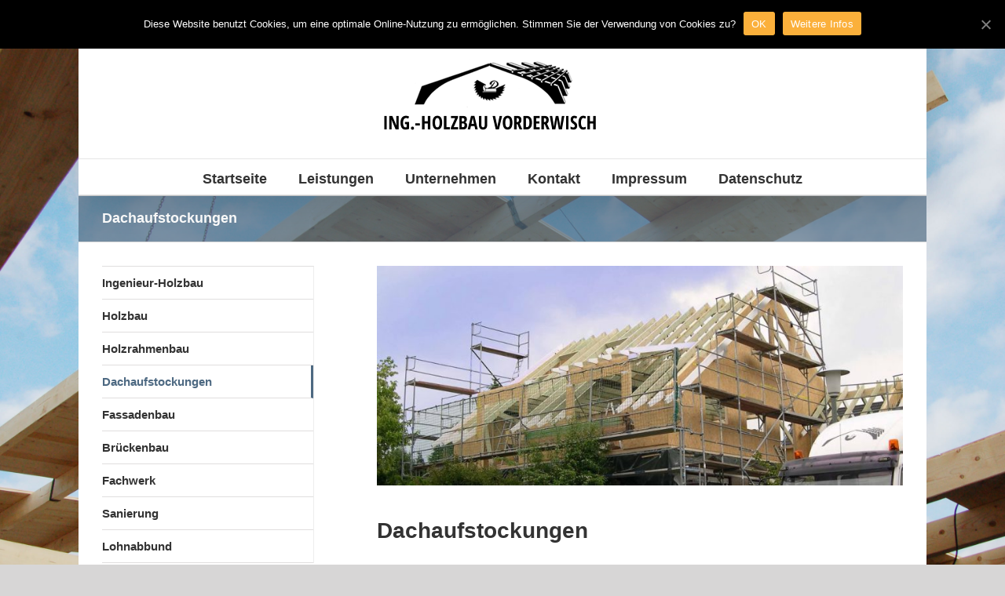

--- FILE ---
content_type: text/html; charset=UTF-8
request_url: https://www.holzbau-vorderwisch.de/ingenieur-holzbau/dachaufstockungen/
body_size: 8388
content:

<!DOCTYPE html>
<html class="" lang="de" prefix="og: http://ogp.me/ns# fb: http://ogp.me/ns/fb#">
<head>
	
	<meta http-equiv="Content-Type" content="text/html; charset=utf-8"/>

	
	<!--[if lte IE 8]>
	<script type="text/javascript" src="https://www.holzbau-vorderwisch.de/2012/wp-content/themes/Avada/assets/js/html5shiv.js"></script>
	<![endif]-->

	
	<meta name="viewport" content="width=device-width, initial-scale=1" />
	<title>Dachaufstockungen &#8211; Ing.-Holzbau Vorderwisch GmbH | NRW | OWL | Gütersloh</title>
						<script>
							/* You can add more configuration options to webfontloader by previously defining the WebFontConfig with your options */
							if ( typeof WebFontConfig === "undefined" ) {
								WebFontConfig = new Object();
							}
							WebFontConfig['google'] = {families: ['Open+Sans+Condensed:700']};

							(function() {
								var wf = document.createElement( 'script' );
								wf.src = 'https://ajax.googleapis.com/ajax/libs/webfont/1.5.3/webfont.js';
								wf.type = 'text/javascript';
								wf.async = 'true';
								var s = document.getElementsByTagName( 'script' )[0];
								s.parentNode.insertBefore( wf, s );
							})();
						</script>
						<meta name='robots' content='noindex,nofollow' />
<link rel='dns-prefetch' href='//www.holzbau-vorderwisch.de' />
<link rel='dns-prefetch' href='//s.w.org' />
<link rel="alternate" type="application/rss+xml" title="Ing.-Holzbau Vorderwisch GmbH | NRW | OWL | Gütersloh &raquo; Feed" href="https://www.holzbau-vorderwisch.de/feed/" />
<link rel="alternate" type="application/rss+xml" title="Ing.-Holzbau Vorderwisch GmbH | NRW | OWL | Gütersloh &raquo; Kommentar-Feed" href="https://www.holzbau-vorderwisch.de/comments/feed/" />
			<!-- For iPad Retina display -->
			<link rel="apple-touch-icon-precomposed" sizes="144x144" href="">
		
		<meta property="og:title" content="Dachaufstockungen"/>
		<meta property="og:type" content="article"/>
		<meta property="og:url" content="https://www.holzbau-vorderwisch.de/ingenieur-holzbau/dachaufstockungen/"/>
		<meta property="og:site_name" content="Ing.-Holzbau Vorderwisch GmbH | NRW | OWL | Gütersloh"/>
		<meta property="og:description" content="Dachaufstockungen
Dachaufstockungen in Holzbauweise eignen sich hervorragend als Erweiterung bestehender Räume, um schnell mehr Platz zu schaffen. Durch das geringe Eigengewicht der Konstruktion muss im Gegensatz zum Massivbau in der Regel gar nicht in die Statik eingegriffen werden. Ebenfalls im Neubau wird der Gewichtvorteil genutzt, um mit einem zusätzlichen Staffelgeschoss"/>

									<meta property="og:image" content="https://www.holzbau-vorderwisch.de/2012/wp-content/uploads/2017/03/Ing-Holzbau-Vorderwisch.png"/>
							<script type="text/javascript">
			window._wpemojiSettings = {"baseUrl":"https:\/\/s.w.org\/images\/core\/emoji\/12.0.0-1\/72x72\/","ext":".png","svgUrl":"https:\/\/s.w.org\/images\/core\/emoji\/12.0.0-1\/svg\/","svgExt":".svg","source":{"concatemoji":"https:\/\/www.holzbau-vorderwisch.de\/2012\/wp-includes\/js\/wp-emoji-release.min.js?ver=5.4.18"}};
			/*! This file is auto-generated */
			!function(e,a,t){var n,r,o,i=a.createElement("canvas"),p=i.getContext&&i.getContext("2d");function s(e,t){var a=String.fromCharCode;p.clearRect(0,0,i.width,i.height),p.fillText(a.apply(this,e),0,0);e=i.toDataURL();return p.clearRect(0,0,i.width,i.height),p.fillText(a.apply(this,t),0,0),e===i.toDataURL()}function c(e){var t=a.createElement("script");t.src=e,t.defer=t.type="text/javascript",a.getElementsByTagName("head")[0].appendChild(t)}for(o=Array("flag","emoji"),t.supports={everything:!0,everythingExceptFlag:!0},r=0;r<o.length;r++)t.supports[o[r]]=function(e){if(!p||!p.fillText)return!1;switch(p.textBaseline="top",p.font="600 32px Arial",e){case"flag":return s([127987,65039,8205,9895,65039],[127987,65039,8203,9895,65039])?!1:!s([55356,56826,55356,56819],[55356,56826,8203,55356,56819])&&!s([55356,57332,56128,56423,56128,56418,56128,56421,56128,56430,56128,56423,56128,56447],[55356,57332,8203,56128,56423,8203,56128,56418,8203,56128,56421,8203,56128,56430,8203,56128,56423,8203,56128,56447]);case"emoji":return!s([55357,56424,55356,57342,8205,55358,56605,8205,55357,56424,55356,57340],[55357,56424,55356,57342,8203,55358,56605,8203,55357,56424,55356,57340])}return!1}(o[r]),t.supports.everything=t.supports.everything&&t.supports[o[r]],"flag"!==o[r]&&(t.supports.everythingExceptFlag=t.supports.everythingExceptFlag&&t.supports[o[r]]);t.supports.everythingExceptFlag=t.supports.everythingExceptFlag&&!t.supports.flag,t.DOMReady=!1,t.readyCallback=function(){t.DOMReady=!0},t.supports.everything||(n=function(){t.readyCallback()},a.addEventListener?(a.addEventListener("DOMContentLoaded",n,!1),e.addEventListener("load",n,!1)):(e.attachEvent("onload",n),a.attachEvent("onreadystatechange",function(){"complete"===a.readyState&&t.readyCallback()})),(n=t.source||{}).concatemoji?c(n.concatemoji):n.wpemoji&&n.twemoji&&(c(n.twemoji),c(n.wpemoji)))}(window,document,window._wpemojiSettings);
		</script>
		<style type="text/css">
img.wp-smiley,
img.emoji {
	display: inline !important;
	border: none !important;
	box-shadow: none !important;
	height: 1em !important;
	width: 1em !important;
	margin: 0 .07em !important;
	vertical-align: -0.1em !important;
	background: none !important;
	padding: 0 !important;
}
</style>
	<link rel='stylesheet' id='wp-block-library-css'  href='https://www.holzbau-vorderwisch.de/2012/wp-includes/css/dist/block-library/style.min.css?ver=5.4.18' type='text/css' media='all' />
<link rel='stylesheet' id='cookie-notice-front-css'  href='https://www.holzbau-vorderwisch.de/2012/wp-content/plugins/cookie-notice/css/front.min.css?ver=5.4.18' type='text/css' media='all' />
<link rel='stylesheet' id='avada-parent-stylesheet-css'  href='https://www.holzbau-vorderwisch.de/2012/wp-content/themes/Avada/style.css?ver=5.4.18' type='text/css' media='all' />
<link rel='stylesheet' id='avada-stylesheet-css'  href='https://www.holzbau-vorderwisch.de/2012/wp-content/themes/Avada-Child-Theme/style.css?ver=1.0.0' type='text/css' media='all' />
<!--[if lte IE 9]>
<link rel='stylesheet' id='avada-shortcodes-css'  href='https://www.holzbau-vorderwisch.de/2012/wp-content/themes/Avada/shortcodes.css?ver=1.0.0' type='text/css' media='all' />
<![endif]-->
<link rel='stylesheet' id='fontawesome-css'  href='https://www.holzbau-vorderwisch.de/2012/wp-content/themes/Avada/assets/fonts/fontawesome/font-awesome.css?ver=1.0.0' type='text/css' media='all' />
<!--[if lte IE 9]>
<link rel='stylesheet' id='avada-IE-fontawesome-css'  href='https://www.holzbau-vorderwisch.de/2012/wp-content/themes/Avada/assets/fonts/fontawesome/font-awesome.css?ver=1.0.0' type='text/css' media='all' />
<![endif]-->
<!--[if lte IE 8]>
<link rel='stylesheet' id='avada-IE8-css'  href='https://www.holzbau-vorderwisch.de/2012/wp-content/themes/Avada/assets/css/ie8.css?ver=1.0.0' type='text/css' media='all' />
<![endif]-->
<!--[if IE]>
<link rel='stylesheet' id='avada-IE-css'  href='https://www.holzbau-vorderwisch.de/2012/wp-content/themes/Avada/assets/css/ie.css?ver=1.0.0' type='text/css' media='all' />
<![endif]-->
<link rel='stylesheet' id='avada-iLightbox-css'  href='https://www.holzbau-vorderwisch.de/2012/wp-content/themes/Avada/ilightbox.css?ver=1.0.0' type='text/css' media='all' />
<link rel='stylesheet' id='avada-animations-css'  href='https://www.holzbau-vorderwisch.de/2012/wp-content/themes/Avada/animations.css?ver=1.0.0' type='text/css' media='all' />
<link rel='stylesheet' id='avada-dynamic-css-css'  href='//www.holzbau-vorderwisch.de/2012/wp-content/uploads/avada-styles/avada-254.css?timestamp=1664393900&#038;ver=5.4.18' type='text/css' media='all' />
<script type='text/javascript'>
/* <![CDATA[ */
var cnArgs = {"ajaxUrl":"https:\/\/www.holzbau-vorderwisch.de\/2012\/wp-admin\/admin-ajax.php","nonce":"2f4c094af5","hideEffect":"none","position":"top","onScroll":"0","onScrollOffset":"100","onClick":"0","cookieName":"cookie_notice_accepted","cookieTime":"86400","cookieTimeRejected":"2592000","cookiePath":"\/","cookieDomain":"","redirection":"0","cache":"0","refuse":"0","revokeCookies":"0","revokeCookiesOpt":"automatic","secure":"1","coronabarActive":"0"};
/* ]]> */
</script>
<script type='text/javascript' src='https://www.holzbau-vorderwisch.de/2012/wp-content/plugins/cookie-notice/js/front.min.js?ver=1.3.2'></script>
<script type='text/javascript' src='https://www.holzbau-vorderwisch.de/2012/wp-includes/js/jquery/jquery.js?ver=1.12.4-wp'></script>
<script type='text/javascript' src='https://www.holzbau-vorderwisch.de/2012/wp-includes/js/jquery/jquery-migrate.min.js?ver=1.4.1'></script>
<link rel='https://api.w.org/' href='https://www.holzbau-vorderwisch.de/wp-json/' />
<link rel="EditURI" type="application/rsd+xml" title="RSD" href="https://www.holzbau-vorderwisch.de/2012/xmlrpc.php?rsd" />
<link rel="wlwmanifest" type="application/wlwmanifest+xml" href="https://www.holzbau-vorderwisch.de/2012/wp-includes/wlwmanifest.xml" /> 
<meta name="generator" content="WordPress 5.4.18" />
<link rel="canonical" href="https://www.holzbau-vorderwisch.de/ingenieur-holzbau/dachaufstockungen/" />
<link rel='shortlink' href='https://www.holzbau-vorderwisch.de/?p=254' />
<link rel="alternate" type="application/json+oembed" href="https://www.holzbau-vorderwisch.de/wp-json/oembed/1.0/embed?url=https%3A%2F%2Fwww.holzbau-vorderwisch.de%2Fingenieur-holzbau%2Fdachaufstockungen%2F" />
<link rel="alternate" type="text/xml+oembed" href="https://www.holzbau-vorderwisch.de/wp-json/oembed/1.0/embed?url=https%3A%2F%2Fwww.holzbau-vorderwisch.de%2Fingenieur-holzbau%2Fdachaufstockungen%2F&#038;format=xml" />
<!--[if IE 9]> <script>var _fusionParallaxIE9 = true;</script> <![endif]-->
	
	<!--[if lte IE 8]>
	<script type="text/javascript">
	jQuery(document).ready(function() {
	var imgs, i, w;
	var imgs = document.getElementsByTagName( 'img' );
	for( i = 0; i < imgs.length; i++ ) {
		w = imgs[i].getAttribute( 'width' );
		imgs[i].removeAttribute( 'width' );
		imgs[i].removeAttribute( 'height' );
	}
	});
	</script>

	<script src="https://www.holzbau-vorderwisch.de/2012/wp-content/themes/Avada/assets/js/excanvas.js"></script>

	<![endif]-->

	<!--[if lte IE 9]>
	<script type="text/javascript">
	jQuery(document).ready(function() {

	// Combine inline styles for body tag
	jQuery('body').each( function() {
		var combined_styles = '<style type="text/css">';

		jQuery( this ).find( 'style' ).each( function() {
			combined_styles += jQuery(this).html();
			jQuery(this).remove();
		});

		combined_styles += '</style>';

		jQuery( this ).prepend( combined_styles );
	});
	});
	</script>

	<![endif]-->

	<script type="text/javascript">
		var doc = document.documentElement;
		doc.setAttribute('data-useragent', navigator.userAgent);
	</script>

	
	</head>
<body class="page-template page-template-side-navigation page-template-side-navigation-php page page-id-254 page-child parent-pageid-250 cookies-not-set fusion-body no-tablet-sticky-header no-mobile-sticky-header no-mobile-slidingbar no-mobile-totop mobile-logo-pos-center layout-boxed-mode has-sidebar menu-text-align-center mobile-menu-design-modern fusion-image-hovers fusion-show-pagination-text">
				<div id="wrapper" class="">
		<div id="home" style="position:relative;top:1px;"></div>
				
		
			<div class="fusion-header-wrapper fusion-header-shadow">
				<div class="fusion-header-v5 fusion-logo-center fusion-sticky-menu- fusion-sticky-logo- fusion-mobile-logo-1 fusion-mobile-menu-design-modern fusion-sticky-menu-only fusion-header-menu-align-center">
					
<div class="fusion-secondary-header">
	<div class="fusion-row">
					</div>
</div>
<div class="fusion-header-sticky-height"></div>
<div class="fusion-sticky-header-wrapper"> <!-- start fusion sticky header wrapper -->
	<div class="fusion-header">
		<div class="fusion-row">
			<div class="fusion-logo" data-margin-top="31px" data-margin-bottom="31px" data-margin-left="-17px" data-margin-right="0px">
				<a class="fusion-logo-link" href="https://www.holzbau-vorderwisch.de">
						<img src="//www.holzbau-vorderwisch.de/2012/wp-content/uploads/2017/03/Ing-Holzbau-Vorderwisch.png" width="302" height="97" alt="Ing.-Holzbau Vorderwisch GmbH | NRW | OWL | Gütersloh" class="fusion-logo-1x fusion-standard-logo" />

															<img src="//www.holzbau-vorderwisch.de/2012/wp-content/uploads/2017/03/Ing-Holzbau-Vorderwisch.png" width="302" height="97" alt="Ing.-Holzbau Vorderwisch GmbH | NRW | OWL | Gütersloh" style="max-height: 97px; height: auto;" class="fusion-standard-logo fusion-logo-2x" />
			
			<!-- mobile logo -->
											<img src="//www.holzbau-vorderwisch.de/2012/wp-content/uploads/2017/03/Ing-Holzbau-Vorderwisch-mobil.jpg" width="200" height="68" alt="Ing.-Holzbau Vorderwisch GmbH | NRW | OWL | Gütersloh" class="fusion-logo-1x fusion-mobile-logo-1x" />

														<img src="//www.holzbau-vorderwisch.de/2012/wp-content/uploads/2017/03/Ing-Holzbau-Vorderwisch-mobil.jpg" width="200" height="68" alt="Ing.-Holzbau Vorderwisch GmbH | NRW | OWL | Gütersloh" style="max-height: 68px; height: auto;" class="fusion-logo-2x fusion-mobile-logo-2x" />
							
			<!-- sticky header logo -->
					</a>
		</div>
					<div class="fusion-mobile-menu-icons">
							<a href="#" class="fusion-icon fusion-icon-bars"></a>
		
		
			</div>
		</div>
	</div>
	<div class="fusion-secondary-main-menu">
		<div class="fusion-row">
			<div class="fusion-main-menu"><ul id="menu-hauptmenue" class="fusion-menu"><li  id="menu-item-359"  class="menu-item menu-item-type-post_type menu-item-object-page menu-item-home menu-item-359"  ><a  href="https://www.holzbau-vorderwisch.de/"><span class="menu-text">Startseite</span></a></li><li  id="menu-item-383"  class="menu-item menu-item-type-post_type menu-item-object-page current-page-ancestor menu-item-383"  ><a  href="https://www.holzbau-vorderwisch.de/ingenieur-holzbau/"><span class="menu-text">Leistungen</span></a></li><li  id="menu-item-360"  class="menu-item menu-item-type-post_type menu-item-object-page menu-item-360"  ><a  href="https://www.holzbau-vorderwisch.de/unternehmen/"><span class="menu-text">Unternehmen</span></a></li><li  id="menu-item-363"  class="menu-item menu-item-type-post_type menu-item-object-page menu-item-363"  ><a  href="https://www.holzbau-vorderwisch.de/kontakt/"><span class="menu-text">Kontakt</span></a></li><li  id="menu-item-364"  class="menu-item menu-item-type-post_type menu-item-object-page menu-item-364"  ><a  href="https://www.holzbau-vorderwisch.de/impressum/"><span class="menu-text">Impressum</span></a></li><li  id="menu-item-522"  class="menu-item menu-item-type-post_type menu-item-object-page menu-item-522"  ><a  href="https://www.holzbau-vorderwisch.de/datenschutz/"><span class="menu-text">Datenschutz</span></a></li></ul></div>

<div class="fusion-mobile-nav-holder"></div>

					</div>
	</div>
</div> <!-- end fusion sticky header wrapper -->
				</div>
				<div class="fusion-clearfix"></div>
			</div>
					
		<div id="sliders-container">
					</div>
				
					<div class="fusion-page-title-bar fusion-page-title-bar-none fusion-page-title-bar-left">
	<div class="fusion-page-title-row">
		<div class="fusion-page-title-wrapper">
			<div class="fusion-page-title-captions">

																			<h1 class="entry-title">Dachaufstockungen</h1>

									
				
			</div>

										
		</div>
	</div>
</div>
		
		
		
						<div id="main" class="clearfix " style="">
			<div class="fusion-row" style=""><div id="content" class="" style="float: right;">
					<div id="post-254" class="post-254 page type-page status-publish hentry">
			
			<span class="entry-title" style="display: none;">
			Dachaufstockungen		</span>
	
			<span class="vcard" style="display: none;">
			<span class="fn">
				<a href="https://www.holzbau-vorderwisch.de/author/stockwerk1/" title="Beiträge von Webmaster" rel="author">Webmaster</a>			</span>
		</span>
	
			<span class="updated" style="display:none;">
			2017-03-29T14:57:49+00:00		</span>
	
						<div class="post-content">
				<div class="fusion-one-full fusion-layout-column fusion-column-last fusion-spacing-yes" style="margin-top:0px;margin-bottom:20px;"><div class="fusion-column-wrapper"><span class="fusion-imageframe imageframe-none imageframe-1 hover-type-none"><a href="https://www.holzbau-vorderwisch.de/2012/wp-content/uploads/2012/08/dachaufstockung.jpg" class="fusion-lightbox" data-rel="iLightbox[072c1d9c620ad750f39]" data-title="dachaufstockung"> <img src="https://www.holzbau-vorderwisch.de/2012/wp-content/uploads/2012/08/dachaufstockung.jpg" alt="" width="1080" height="451"class="img-responsive wp-image-446" srcset="https://www.holzbau-vorderwisch.de/2012/wp-content/uploads/2012/08/dachaufstockung-200x84.jpg 200w, https://www.holzbau-vorderwisch.de/2012/wp-content/uploads/2012/08/dachaufstockung-400x167.jpg 400w, https://www.holzbau-vorderwisch.de/2012/wp-content/uploads/2012/08/dachaufstockung-600x251.jpg 600w, https://www.holzbau-vorderwisch.de/2012/wp-content/uploads/2012/08/dachaufstockung-800x334.jpg 800w, https://www.holzbau-vorderwisch.de/2012/wp-content/uploads/2012/08/dachaufstockung.jpg 1080w" sizes="(max-width: 800px) 100vw, 675px" /></a></span><div class="fusion-clearfix"></div></div></div><div class="fusion-clearfix"></div><h1>Dachaufstockungen</h1>
<p>Dachaufstockungen in Holzbauweise eignen sich hervorragend als Erweiterung bestehender Räume, um schnell mehr Platz zu schaffen. Durch das geringe Eigengewicht der Konstruktion muss im Gegensatz zum Massivbau in der Regel gar nicht in die Statik eingegriffen werden. Ebenfalls im Neubau wird der Gewichtvorteil genutzt, um mit einem zusätzlichen Staffelgeschoss Raum zu kreieren.</p>

							</div>
												</div>
	</div>
<div id="sidebar" class="sidebar fusion-widget-area fusion-content-widget-area side-nav-left" style="float: left;">
			<ul class="side-nav"><li><a href="https://www.holzbau-vorderwisch.de/ingenieur-holzbau/" title="Back to Parent Page">Ingenieur-Holzbau</a></li><li class="page_item page-item-248"><a href="https://www.holzbau-vorderwisch.de/ingenieur-holzbau/holzbau/">Holzbau</a></li>
<li class="page_item page-item-252"><a href="https://www.holzbau-vorderwisch.de/ingenieur-holzbau/holzrahmenbau/">Holzrahmenbau</a></li>
<li class="page_item page-item-254 current_page_item"><a href="https://www.holzbau-vorderwisch.de/ingenieur-holzbau/dachaufstockungen/" aria-current="page">Dachaufstockungen</a></li>
<li class="page_item page-item-262"><a href="https://www.holzbau-vorderwisch.de/ingenieur-holzbau/fassadenbau/">Fassadenbau</a></li>
<li class="page_item page-item-273"><a href="https://www.holzbau-vorderwisch.de/ingenieur-holzbau/bruckenbau/">Brückenbau</a></li>
<li class="page_item page-item-271"><a href="https://www.holzbau-vorderwisch.de/ingenieur-holzbau/fachwerk/">Fachwerk</a></li>
<li class="page_item page-item-8"><a href="https://www.holzbau-vorderwisch.de/ingenieur-holzbau/sanierung/">Sanierung</a></li>
<li class="page_item page-item-79"><a href="https://www.holzbau-vorderwisch.de/ingenieur-holzbau/lohnabbund/">Lohnabbund</a></li>
</ul>
			
	</div>
									</div>  <!-- fusion-row -->
			</div>  <!-- #main -->
			
			
			
			
										
				<div class="fusion-footer">

																
						<footer class="fusion-footer-widget-area fusion-widget-area">
							<div class="fusion-row">
								<div class="fusion-columns fusion-columns-3 fusion-widget-area">
									
																																							<div class="fusion-column col-lg-4 col-md-4 col-sm-4">
												<div id="text-10" class="fusion-footer-widget-column widget widget_text"><h4 class="widget-title">Kontakt</h4>			<div class="textwidget">Sollten Sie Fragen haben, dann nutzen Sie unseren fachkundigen Support: Wir helfen Ihnen gerne weiter.</div>
		<div style="clear:both;"></div></div><div id="media_image-2" class="fusion-footer-widget-column widget widget_media_image"><h4 class="widget-title">Besuchen Sie uns auch auf Instagram:</h4><a href="https://www.instagram.com/holzbauvorderwisch/"><img width="50" height="50" src="https://www.holzbau-vorderwisch.de/2012/wp-content/uploads/2022/01/Instagram50px.png" class="image wp-image-548  attachment-full size-full" alt="" style="max-width: 100%; height: auto;" /></a><div style="clear:both;"></div></div>																																				</div>
																																								<div class="fusion-column col-lg-4 col-md-4 col-sm-4">
												<div id="text-9" class="fusion-footer-widget-column widget widget_text"><h4 class="widget-title">Ing.-Holzbau Vorderwisch GmbH</h4>			<div class="textwidget"><p>Berliner Straße 210-214 <br />
33330 Gütersloh<br />
Telefon: +49 5241 20765<br />
 Telefax: +49 5241 25164 <br />
E-Mail: <a href="mailto:holzbau@vorderwisch.de">holzbau@vorderwisch.de </a><br />
<a href="https://www.holzbau-vorderwisch.de">www.holzbau-vorderwisch.de</a></p>
</div>
		<div style="clear:both;"></div></div>																																				</div>
																																								<div class="fusion-column fusion-column-last col-lg-4 col-md-4 col-sm-4">
												<div id="nav_menu-12" class="fusion-footer-widget-column widget widget_nav_menu"><div class="menu-hauptmenue-container"><ul id="menu-hauptmenue-1" class="menu"><li class="menu-item menu-item-type-post_type menu-item-object-page menu-item-home menu-item-359"><a href="https://www.holzbau-vorderwisch.de/">Startseite</a></li>
<li class="menu-item menu-item-type-post_type menu-item-object-page current-page-ancestor menu-item-383"><a href="https://www.holzbau-vorderwisch.de/ingenieur-holzbau/">Leistungen</a></li>
<li class="menu-item menu-item-type-post_type menu-item-object-page menu-item-360"><a href="https://www.holzbau-vorderwisch.de/unternehmen/">Unternehmen</a></li>
<li class="menu-item menu-item-type-post_type menu-item-object-page menu-item-363"><a href="https://www.holzbau-vorderwisch.de/kontakt/">Kontakt</a></li>
<li class="menu-item menu-item-type-post_type menu-item-object-page menu-item-364"><a href="https://www.holzbau-vorderwisch.de/impressum/">Impressum</a></li>
<li class="menu-item menu-item-type-post_type menu-item-object-page menu-item-522"><a href="https://www.holzbau-vorderwisch.de/datenschutz/">Datenschutz</a></li>
</ul></div><div style="clear:both;"></div></div>																																				</div>
																																																																												
									<div class="fusion-clearfix"></div>
								</div> <!-- fusion-columns -->
							</div> <!-- fusion-row -->
						</footer> <!-- fusion-footer-widget-area -->
					
																
						<footer id="footer" class="fusion-footer-copyright-area">
							<div class="fusion-row">
								<div class="fusion-copyright-content">

											<div class="fusion-copyright-notice">
			<div>Copyright 2022 Ing.-Holzbau Vorderwisch</div>
		</div>
					<div class="fusion-social-links-footer">
							</div>
		
								</div> <!-- fusion-fusion-copyright-content -->
							</div> <!-- fusion-row -->
						</footer> <!-- #footer -->
									</div> <!-- fusion-footer -->
					</div> <!-- wrapper -->

				
		<a class="fusion-one-page-text-link fusion-page-load-link"></a>

		<!-- W3TC-include-js-head -->

		<script type='text/javascript'>
/* <![CDATA[ */
var toTopscreenReaderText = {"label":"Go to Top"};
var js_local_vars = {"admin_ajax":"https:\/\/www.holzbau-vorderwisch.de\/2012\/wp-admin\/admin-ajax.php","admin_ajax_nonce":"89f6fa6de1","protocol":"1","theme_url":"https:\/\/www.holzbau-vorderwisch.de\/2012\/wp-content\/themes\/Avada","dropdown_goto":"Go to...","mobile_nav_cart":"Shopping Cart","page_smoothHeight":"false","flex_smoothHeight":"true","language_flag":"en","infinite_blog_finished_msg":"<em>All posts displayed.<\/em>","infinite_finished_msg":"<em>All items displayed.<\/em>","infinite_blog_text":"<em>Loading the next set of posts...<\/em>","portfolio_loading_text":"<em>Loading Portfolio Items...<\/em>","faqs_loading_text":"<em>Loading FAQ Items...<\/em>","order_actions":"Details","avada_rev_styles":"1","avada_styles_dropdowns":"1","blog_grid_column_spacing":"40","blog_pagination_type":"Pagination","carousel_speed":"2500","counter_box_speed":"1000","content_break_point":"800","disable_mobile_animate_css":"0","disable_mobile_image_hovers":"1","portfolio_pagination_type":"Pagination","form_bg_color":"#ffffff","header_transparency":"0","header_padding_bottom":"0px","header_padding_top":"0px","header_position":"Top","header_sticky":"0","header_sticky_tablet":"0","header_sticky_mobile":"0","header_sticky_type2_layout":"menu_only","sticky_header_shrinkage":"1","is_responsive":"1","is_ssl":"true","isotope_type":"masonry","layout_mode":"boxed","lightbox_animation_speed":"Normal","lightbox_arrows":"1","lightbox_autoplay":"0","lightbox_behavior":"all","lightbox_desc":"0","lightbox_deeplinking":"0","lightbox_gallery":"1","lightbox_opacity":"0.90","lightbox_path":"vertical","lightbox_post_images":"1","lightbox_skin":"dark","lightbox_slideshow_speed":"5000","lightbox_social":"0","lightbox_title":"0","lightbox_video_height":"720","lightbox_video_width":"1280","logo_alignment":"Center","logo_margin_bottom":"31px","logo_margin_top":"31px","megamenu_max_width":"1100","mobile_menu_design":"modern","nav_height":"40","nav_highlight_border":"5","page_title_fading":"0","pagination_video_slide":"0","related_posts_speed":"2500","submenu_slideout":"1","side_header_break_point":"1000","sidenav_behavior":"Hover","site_width":"1020px","slider_position":"below","slideshow_autoplay":"1","slideshow_speed":"7000","smooth_scrolling":"0","status_lightbox":"1","status_totop_mobile":"0","status_vimeo":"1","status_yt":"1","testimonials_speed":"4000","tfes_animation":"center","tfes_autoplay":"1","tfes_interval":"5000","tfes_speed":"800","tfes_width":"150","title_style_type":"double","title_margin_top":"0px","title_margin_bottom":"31px","typography_responsive":"0","typography_sensitivity":"0.6","typography_factor":"1.5","woocommerce_shop_page_columns":"","woocommerce_checkout_error":"Not all fields have been filled in correctly.","side_header_width":"0"};
/* ]]> */
</script>
<script type='text/javascript' src='https://www.holzbau-vorderwisch.de/2012/wp-content/themes/Avada/assets/js/main.min.js?ver=1.0.0' async ></script> 
<script type='text/javascript' src='https://www.holzbau-vorderwisch.de/2012/wp-includes/js/wp-embed.min.js?ver=5.4.18'></script>

		<!-- Cookie Notice plugin v1.3.2 by Digital Factory https://dfactory.eu/ -->
		<div id="cookie-notice" role="banner" class="cookie-notice-hidden cookie-revoke-hidden cn-position-top" aria-label="Cookie Notice" style="background-color: rgba(0,0,0,1);"><div class="cookie-notice-container" style="color: #fff;"><span id="cn-notice-text" class="cn-text-container">Diese Website benutzt Cookies, um eine optimale Online-Nutzung zu ermöglichen. Stimmen Sie der Verwendung von Cookies zu?</span><span id="cn-notice-buttons" class="cn-buttons-container"><a href="#" id="cn-accept-cookie" data-cookie-set="accept" class="cn-set-cookie cn-button wp-default button" aria-label="OK">OK</a><a href="https://www.holzbau-vorderwisch.de/datenschutz/" target="_blank" id="cn-more-info" class="cn-more-info cn-button wp-default button" aria-label="Weitere Infos">Weitere Infos</a></span><a href="javascript:void(0);" id="cn-close-notice" data-cookie-set="accept" class="cn-close-icon" aria-label="OK"></a></div>
			
		</div>
		<!-- / Cookie Notice plugin -->
		
		<!--[if lte IE 8]>
			<script type="text/javascript" src="https://www.holzbau-vorderwisch.de/2012/wp-content/themes/Avada/assets/js/respond.js"></script>
		<![endif]-->
	</body>
</html>
